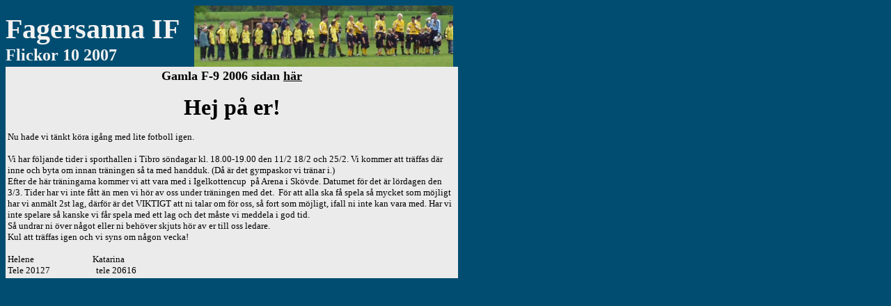

--- FILE ---
content_type: text/html
request_url: https://old.fagersannaif.com/Ungdom/2007/f-10/f-10_2007.htm
body_size: 1330
content:
<html>
<head>
<title>Fagersanna IF Flickor 9 2006</title>
<meta http-equiv="Content-Type" content="text/html; charset=iso-8859-1">
</head>

<body bgcolor="#004D71" text="#000000" link="#000000" vlink="#000000">
    <table border="0" cellpadding="0" cellspacing="0" style="border-collapse: collapse" bordercolor="#111111" width="650" id="AutoNumber6">
      <tr>
        <td width="326">
        <font face="Eras Medium ITC" color="#F2F2F2" style="font-size: 30pt; font-weight: 700">Fagersanna IF</font><font face="Eras Medium ITC" size="7" color="#F2F2F2"><br>
        </font>
        <b><font face="Eras Medium ITC" size="5" color="#F2F2F2">Flickor 10 2007</font></b></td>
        <td width="381">
        <p><p>
        <img border="0" src="../../../bilder/alaget/alag%20o%20bollkallar%20o%20fskola.jpg" width="372" height="88" align="left"></td>
      </tr>
    </table>
<table width="650" border="0" cellspacing="3" cellpadding="3" style="border-collapse: collapse" bordercolor="#111111">
  <tr> 
    <td bgcolor="#EBEBEB">
    <p class="MsoNormal" align="center" style="text-align:center">
	<font size="4"><span style="font-family: Verdana; font-weight: 700">Gamla 
	F-9 2006 sidan <a href="../../2006/f9%202006.htm">här</a></span></font></p>
	<p class="MsoNormal" align="center" style="text-align:center">
	<span style="font-family: Verdana; font-weight: 700"><font size="6">Hej på 
	er!</font></span></p>
	<p class="MsoNormal" align="center" style="text-align: left">
	<span style="font-family: Verdana"><font size="2">Nu hade vi tänkt köra 
	igång med lite fotboll igen.</font></span></p>
	<p class="MsoNormal"><span style="font-family: Verdana"><font size="2">Vi 
	har följande tider i sporthallen i Tibro söndagar kl. 18.00-19.00 den 11/2 
	18/2 och 25/2. Vi kommer att träffas där inne och byta om innan träningen så 
	ta med handduk. (Då är det gympaskor vi tränar i.)<br>
	Efter de här träningarna kommer vi att vara med i Igelkottencup&nbsp; på Arena i 
	Skövde. Datumet för det är lördagen den 3/3. Tider har vi inte fått än men 
	vi hör av oss under träningen med det.&nbsp; För att alla ska få spela så mycket 
	som möjligt har vi anmält 2st lag, därför är det VIKTIGT att ni talar om för 
	oss, så fort som möjligt, ifall ni inte kan vara med. Har vi inte spelare så 
	kanske vi får spela med ett lag och det måste vi meddela i god tid.<br>
	Så undrar ni över något eller ni behöver skjuts hör av er till oss ledare.<br>
	Kul att träffas igen och vi syns om någon vecka!</font></span></p>
	<p class="MsoNormal"><span style="font-family: Verdana"><font size="2">
	Helene&nbsp;&nbsp;&nbsp;&nbsp;&nbsp;&nbsp;&nbsp;&nbsp;&nbsp;&nbsp;&nbsp;&nbsp;&nbsp;&nbsp;&nbsp;&nbsp;&nbsp;&nbsp;&nbsp;&nbsp;&nbsp;&nbsp;&nbsp;&nbsp;&nbsp;&nbsp;&nbsp; Katarina<br>
	Tele 20127&nbsp;&nbsp;&nbsp;&nbsp;&nbsp;&nbsp;&nbsp;&nbsp;&nbsp;&nbsp;&nbsp;&nbsp;&nbsp;&nbsp;&nbsp;&nbsp;&nbsp;&nbsp;&nbsp;&nbsp;&nbsp; tele 20616</font></span></td>
  </tr>
  </table>
<p> 
  <br>
  <br>
</p>
<p>&nbsp; </p>
</body>
</html>